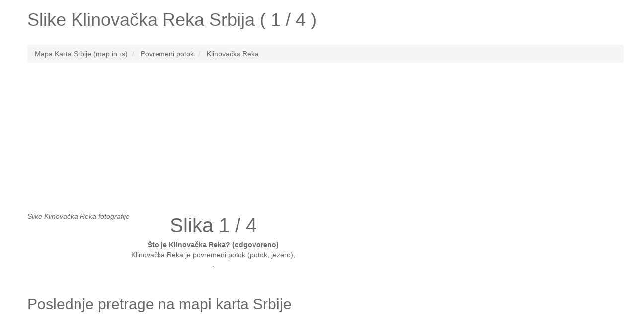

--- FILE ---
content_type: text/html; charset=UTF-8
request_url: http://www.map.in.rs/slike/klinovacka-reka
body_size: 4129
content:
<!DOCTYPE HTML><html lang="sr"><head><link rel="next" href="http://www.map.in.rs/slike/klinovacka-reka-2" />
<meta name="robots" content="index, follow, noodp" /><meta charset="utf-8"><meta http-equiv="X-UA-Compatible" content="IE=edge"><meta name="viewport" content="width=device-width, initial-scale=1"><link rel="shortcut icon" type="image/x-icon" href="http://www.map.in.rs/favicon.ico"><title>Pogledajte galeriju slika, slike Klinovačka Reka (foto, slike 1 / 4)</title><meta name="description" content="Slike Klinovačka Reka. Pogledajte fotografije Klinovačka Reka (1 / 4)."><meta name="keywords" content="slike Klinovačka Reka,lokalitet Klinovačka Reka,lokalitet Klinovačka Reka,srbija Klinovačka Reka,slike Klinovačka Reka,slika Klinovačka Reka 1 / 4,Klinovačka Reka Srbija"><meta name="google-site-verification" content="-WAnyHwcfhLeTljID7lf4nYx56fLL_CsPQGh49FwxlU" /><!--[if lt IE 9]><script src="https://oss.maxcdn.com/html5shiv/3.7.2/html5shiv.min.js"></script><script src="https://oss.maxcdn.com/respond/1.4.2/respond.min.js"></script><![endif]--><style type="text/css">html{font-family:sans-serif;-webkit-text-size-adjust:100%;-ms-text-size-adjust:100%}body{margin:0}article,aside,details,figcaption,figure,footer,header,hgroup,main,menu,nav,section,summary{display:block}audio,canvas,progress,video{display:inline-block;vertical-align:baseline}audio:not([controls]){display:none;height:0}[hidden],template{display:none}a{background-color:transparent}a:active,a:hover{outline:0}abbr[title]{border-bottom:1px dotted}b,strong{font-weight:700}dfn{font-style:italic}h1{margin:.67em 0;font-size:2em}mark{color:#000;background:#ff0}small{font-size:80%}sub,sup{position:relative;font-size:75%;line-height:0;vertical-align:baseline}sup{top:-.5em}sub{bottom:-.25em}img{border:0}svg:not(:root){overflow:hidden}figure{margin:1em 40px}hr{height:0;-webkit-box-sizing:content-box;-moz-box-sizing:content-box;box-sizing:content-box}pre{overflow:auto}code,kbd,pre,samp{font-family:monospace,monospace;font-size:1em}button,input,optgroup,select,textarea{margin:0;font:inherit;color:inherit}button{overflow:visible}button,select{text-transform:none}button,html input[type=button],input[type=reset],input[type=submit]{-webkit-appearance:button;cursor:pointer}button[disabled],html input[disabled]{cursor:default}button::-moz-focus-inner,input::-moz-focus-inner{padding:0;border:0}input{line-height:normal}input[type=checkbox],input[type=radio]{-webkit-box-sizing:border-box;-moz-box-sizing:border-box;box-sizing:border-box;padding:0}input[type=number]::-webkit-inner-spin-button,input[type=number]::-webkit-outer-spin-button{height:auto}input[type=search]{-webkit-box-sizing:content-box;-moz-box-sizing:content-box;box-sizing:content-box;-webkit-appearance:textfield}input[type=search]::-webkit-search-cancel-button,input[type=search]::-webkit-search-decoration{-webkit-appearance:none}fieldset{padding:.35em .625em .75em;margin:0 2px;border:1px solid silver}legend{padding:0;border:0}textarea{overflow:auto}optgroup{font-weight:700}table{border-spacing:0;border-collapse:collapse}td,th{padding:0}*{color:#666;}.starter-template {padding: 40px 15px;text-align: center;}.row.no-pad {margin-right:0;margin-left:0;}.row.no-pad > [class*='col-'] {padding-right:0;padding-left:0;}.navbar-inverse{background-color: #666;}.navbar-inverse .navbar-nav>li>a{color:#fff;}.navbar-inverse .navbar-brand{color:#fff;}.navbar-form{border:0;}.navbar-inverse .navbar-collapse, .navbar-inverse .navbar-form{border:0;}.navbar-inverse{border-color: #666;}.strelice_abs_left {text-align: center;top: 200px;left: 0px;margin: 40px;position: absolute;z-index: 1000;}.strelice_abs_left img{border:none;}.strelice_abs_right {text-align: center;top: 200px;right: 0px;margin: 40px;position: absolute;z-index: 1000;}.strelice_abs_right img{border:none;}@media(max-width:767px){h1{font-size: 4.9vw;}p{font-size: 14px;}.breadcrumb{font-size: 12px;line-height: 2;}.adresaz{font-size: 12px;}.promjenaz-map-marker{line-height: 2;}.navbar-form{margin:0;}.flinks a{margin:0 10px;line-height: 2;}}@media(min-width:768px){h1{font-size: 20px;}}</style><link rel="stylesheet" href="http://www.map.in.rs/js-css/style_map_20150612.css" type="text/css" media="all"><!--<script type="text/javascript" async src="http://www.map.in.rs/js-css/jquery_1.11.3.min.js"></script>--><script src="https://ajax.googleapis.com/ajax/libs/jquery/3.4.1/jquery.min.js"></script></head><body><div class="container"><div class="row"><div class="col-md-12"><div itemscope itemtype="http://schema.org/Place"><h1>Slike <span itemprop="name">Klinovačka Reka</span> Srbija ( 1 / 4 )</h1></div></div></div><div class="row"><div class="col-md-12"></div></div><br><div class="row"><div class="col-md-12"><ol class="breadcrumb" itemscope itemtype="http://schema.org/BreadcrumbList"><li itemprop="itemListElement" itemscope itemtype="http://schema.org/ListItem"><a itemprop="item" href="http://www.map.in.rs/"><span itemprop="name">Mapa Karta Srbije (map.in.rs)</span></a><meta itemprop="position" content="1" /></li><li itemprop="itemListElement" itemscope itemtype="http://schema.org/ListItem"><a itemprop="item" href="http://www.map.in.rs/geografska-obelezja-srbije/"><span itemprop="name">Povremeni potok</span></a><meta itemprop="position" content="2" /></li><li itemprop="itemListElement" itemscope itemtype="http://schema.org/ListItem"><a itemprop="item" href="http://www.map.in.rs/klinovacka-reka"><span itemprop="name">Klinovačka Reka</span></a><meta itemprop="position" content="3" /></li></ol></div></div><ins class="adsbygoogle"style="display:block"data-ad-client="ca-pub-4055059144689049"data-ad-slot="6695434623"data-ad-format="link"data-full-width-responsive="true"></ins><script>(adsbygoogle = window.adsbygoogle || []).push({});</script><div class="row no-pad"><style>#mapcomhr-slike {text-align:center;/*height: 530px;*/width: 100%;float: left;position: relative;/*background-color: #F5F5F5;*/overflow: hidden;margin: 0px;padding: 0px}</style><div class="col-xs-12 col-sm-12 col-md-12 col-lg-12"><div id="mapcomhr-slike"><div style="float:left;text-align:left;margin:0px;padding:0px;"><a href="http://www.map.in.rs/slike/klinovacka-reka"><div class="strelice_abs_left"><img width="16px" src="http://www.map.in.rs/arrow-left-gray.png"></div></a><a href="http://www.map.in.rs/slike/klinovacka-reka-2"><div class="strelice_abs_right"><img width="16px" src="http://www.map.in.rs/arrow-right-gray.png"></div></a><p lang="sr"><em>Slike Klinovačka Reka fotografije</em></p><br /></div><div style="float:left;text-align:center;margin:0px;padding:0px;width:336px;"><p lang="sr"><span style="font-size:40px;color:#666;">Slika 1 / 4</span><br /><strong>Što je Klinovačka Reka? (odgovoreno)</strong> <br />Klinovačka Reka je povremeni potok (potok, jezero),.</p></div></div></div></div><br><div class="row"><div class="col-md-12"><div id="google-ads-2"></div></div></div><div class="row"><div class="col-md-12"></div></div><div class="row"><div class="col-md-12"></div></div><div class="row"><div class="col-md-12"><h2>Poslednje pretrage na mapi karta Srbije</h2><p lang="sr" class="flinks"><ins class="adsbygoogle"style="display:block"data-ad-client="ca-pub-4055059144689049"data-ad-slot="1024176142"data-ad-format="auto"data-full-width-responsive="true"></ins><script>(adsbygoogle = window.adsbygoogle || []).push({});</script><br /><br /><a href="http://www.map.in.rs/slike/sremski-karlovci">Sremski Karlovci</a> | <a href="http://www.map.in.rs/mitrici-3303493">Mitrići</a> | <a href="http://www.map.in.rs/slike/kostadinovica-3">Kostadinovica</a> | <a href="http://www.map.in.rs/slike/lugovi-3316898">Lugovi</a> | <a href="http://www.map.in.rs/slike/kik-3277794">Kik</a> | <a href="http://www.map.in.rs/zeleznicka-stanica-prahovo-pristaniste">Železnička Stanica Prahovo Pristanište</a> | <a href="http://www.map.in.rs/visoki-del">Visoki Del</a> | <a href="http://www.map.in.rs/slike/glavica-790728-4">Glavica</a> | <a href="http://www.map.in.rs/slike/blazici">Blažići</a> | <a href="http://www.map.in.rs/slike/rudna-reka">Rudna Reka</a> | <a href="http://www.map.in.rs/slike/gostinicka-reka">Gostinička Reka</a> | <a href="http://www.map.in.rs/slike/kosmatica">Kosmatica</a> | <a href="http://www.map.in.rs/budec">Budeč</a> | <a href="http://www.map.in.rs/slike/nurca-3">Nurča</a> | <a href="http://www.map.in.rs/slike/meteriz">Meteriž</a> | <a href="http://www.map.in.rs/lesevska-reka">Leševska Reka</a> | <a href="http://www.map.in.rs/visoka-3187627">Visoka</a> | <a href="http://www.map.in.rs/slike/konopljiste-855804-3">Konopljište</a> | <a href="http://www.map.in.rs/zimovnik-845448">Zimovnik</a> | <a href="http://www.map.in.rs/krusik-850334">Krušik</a> | <a href="http://www.map.in.rs/slike/babica-brdo">Babića Brdo</a> | <a href="http://www.map.in.rs/slike/ilinci-4">Ilinci</a> | <a href="http://www.map.in.rs/golema-reka-790628">Golema Reka</a> | <a href="http://www.map.in.rs/slike/trokin-salas">Trokin Salaš</a> | <a href="http://www.map.in.rs/slike/tuzinje-2">Tuzinje</a> | <a href="http://www.map.in.rs/bodus-mala">Boduš Mala</a> | <a href="http://www.map.in.rs/slike/kopljenica-3">Kopljenica</a> | <a href="http://www.map.in.rs/slike/sanac-838419">Sanac</a> | <a href="http://www.map.in.rs/lester">Lešter</a> | <a href="http://www.map.in.rs/slike/zeleznicka-stanica-sargan-vitasi">Železnička Stanica Šargan-Vitasi</a></p></div></div><div class="row"><div class="col-md-12"><p lang="sr" class="flinks">Top 3 po broju ukupnih poseta mapa karta slike:<a href="http://www.map.in.rs/slike/srpce-4">Srpce</a> | <a href="http://www.map.in.rs/slike/ivica-2">Ivica</a> | <a href="http://www.map.in.rs/ilidza">Ilidža</a><br><br>www.map.in.rs <a href="/cdn-cgi/l/email-protection#d1b0bfa5b0a3b2a5b8b2b0bcb0a191b6bcb0b8bdffb2bebcee82a4b3bbb4b2a5ec9cbebbf4e3e1bfb0a2bdbea7f4e3e1a1bea3a4bab4f4e3e1a6a6a6ffbcb0a1ffb8bfffa3a2" target="_top">@</a> 2026<img src="http://www.map.in.rs/smallant.gif" alt="Mapa Srbije mrav"><a href="http://adresa.com.hr" target="_blank">Pronađi adresu za letovanje u Hrvatskoj</a></p><div style="width:100%; margin:0 auto;"><ins class="adsbygoogle"style="display:block"data-ad-format="autorelaxed"data-ad-client="ca-pub-4055059144689049"data-ad-slot="4357223506"></ins><script data-cfasync="false" src="/cdn-cgi/scripts/5c5dd728/cloudflare-static/email-decode.min.js"></script><script>(adsbygoogle = window.adsbygoogle || []).push({});</script></div></div></div></div><!-- Global site tag (gtag.js) - Google Analytics --><script async src="https://www.googletagmanager.com/gtag/js?id=UA-7844729-12"></script><script>window.dataLayer = window.dataLayer || [];function gtag(){dataLayer.push(arguments);}gtag('js', new Date());gtag('config', 'UA-7844729-12');</script><script async src="https://pagead2.googlesyndication.com/pagead/js/adsbygoogle.js"></script><script defer src="https://static.cloudflareinsights.com/beacon.min.js/vcd15cbe7772f49c399c6a5babf22c1241717689176015" integrity="sha512-ZpsOmlRQV6y907TI0dKBHq9Md29nnaEIPlkf84rnaERnq6zvWvPUqr2ft8M1aS28oN72PdrCzSjY4U6VaAw1EQ==" data-cf-beacon='{"version":"2024.11.0","token":"6ebd2fdeb0b84220ba4a8685bf6b9417","r":1,"server_timing":{"name":{"cfCacheStatus":true,"cfEdge":true,"cfExtPri":true,"cfL4":true,"cfOrigin":true,"cfSpeedBrain":true},"location_startswith":null}}' crossorigin="anonymous"></script>
</body></html>

--- FILE ---
content_type: text/html; charset=utf-8
request_url: https://www.google.com/recaptcha/api2/aframe
body_size: 269
content:
<!DOCTYPE HTML><html><head><meta http-equiv="content-type" content="text/html; charset=UTF-8"></head><body><script nonce="P6HDqeDqLKSpWWIvDnh_Qw">/** Anti-fraud and anti-abuse applications only. See google.com/recaptcha */ try{var clients={'sodar':'https://pagead2.googlesyndication.com/pagead/sodar?'};window.addEventListener("message",function(a){try{if(a.source===window.parent){var b=JSON.parse(a.data);var c=clients[b['id']];if(c){var d=document.createElement('img');d.src=c+b['params']+'&rc='+(localStorage.getItem("rc::a")?sessionStorage.getItem("rc::b"):"");window.document.body.appendChild(d);sessionStorage.setItem("rc::e",parseInt(sessionStorage.getItem("rc::e")||0)+1);localStorage.setItem("rc::h",'1769909788312');}}}catch(b){}});window.parent.postMessage("_grecaptcha_ready", "*");}catch(b){}</script></body></html>